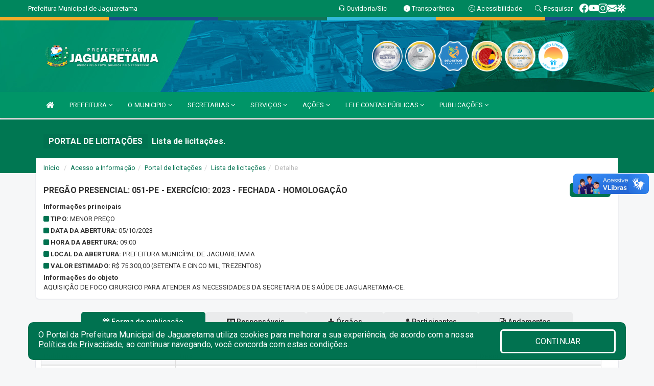

--- FILE ---
content_type: text/html; charset=utf-8
request_url: https://www.google.com/recaptcha/api2/anchor?ar=1&k=6Lfpno0rAAAAAKLuHiMwU8-MdXdGCKY9-FdmjwEF&co=aHR0cHM6Ly9qYWd1YXJldGFtYS5jZS5nb3YuYnI6NDQz&hl=en&v=7gg7H51Q-naNfhmCP3_R47ho&size=normal&anchor-ms=20000&execute-ms=30000&cb=3eltmzuk6dib
body_size: 48610
content:
<!DOCTYPE HTML><html dir="ltr" lang="en"><head><meta http-equiv="Content-Type" content="text/html; charset=UTF-8">
<meta http-equiv="X-UA-Compatible" content="IE=edge">
<title>reCAPTCHA</title>
<style type="text/css">
/* cyrillic-ext */
@font-face {
  font-family: 'Roboto';
  font-style: normal;
  font-weight: 400;
  font-stretch: 100%;
  src: url(//fonts.gstatic.com/s/roboto/v48/KFO7CnqEu92Fr1ME7kSn66aGLdTylUAMa3GUBHMdazTgWw.woff2) format('woff2');
  unicode-range: U+0460-052F, U+1C80-1C8A, U+20B4, U+2DE0-2DFF, U+A640-A69F, U+FE2E-FE2F;
}
/* cyrillic */
@font-face {
  font-family: 'Roboto';
  font-style: normal;
  font-weight: 400;
  font-stretch: 100%;
  src: url(//fonts.gstatic.com/s/roboto/v48/KFO7CnqEu92Fr1ME7kSn66aGLdTylUAMa3iUBHMdazTgWw.woff2) format('woff2');
  unicode-range: U+0301, U+0400-045F, U+0490-0491, U+04B0-04B1, U+2116;
}
/* greek-ext */
@font-face {
  font-family: 'Roboto';
  font-style: normal;
  font-weight: 400;
  font-stretch: 100%;
  src: url(//fonts.gstatic.com/s/roboto/v48/KFO7CnqEu92Fr1ME7kSn66aGLdTylUAMa3CUBHMdazTgWw.woff2) format('woff2');
  unicode-range: U+1F00-1FFF;
}
/* greek */
@font-face {
  font-family: 'Roboto';
  font-style: normal;
  font-weight: 400;
  font-stretch: 100%;
  src: url(//fonts.gstatic.com/s/roboto/v48/KFO7CnqEu92Fr1ME7kSn66aGLdTylUAMa3-UBHMdazTgWw.woff2) format('woff2');
  unicode-range: U+0370-0377, U+037A-037F, U+0384-038A, U+038C, U+038E-03A1, U+03A3-03FF;
}
/* math */
@font-face {
  font-family: 'Roboto';
  font-style: normal;
  font-weight: 400;
  font-stretch: 100%;
  src: url(//fonts.gstatic.com/s/roboto/v48/KFO7CnqEu92Fr1ME7kSn66aGLdTylUAMawCUBHMdazTgWw.woff2) format('woff2');
  unicode-range: U+0302-0303, U+0305, U+0307-0308, U+0310, U+0312, U+0315, U+031A, U+0326-0327, U+032C, U+032F-0330, U+0332-0333, U+0338, U+033A, U+0346, U+034D, U+0391-03A1, U+03A3-03A9, U+03B1-03C9, U+03D1, U+03D5-03D6, U+03F0-03F1, U+03F4-03F5, U+2016-2017, U+2034-2038, U+203C, U+2040, U+2043, U+2047, U+2050, U+2057, U+205F, U+2070-2071, U+2074-208E, U+2090-209C, U+20D0-20DC, U+20E1, U+20E5-20EF, U+2100-2112, U+2114-2115, U+2117-2121, U+2123-214F, U+2190, U+2192, U+2194-21AE, U+21B0-21E5, U+21F1-21F2, U+21F4-2211, U+2213-2214, U+2216-22FF, U+2308-230B, U+2310, U+2319, U+231C-2321, U+2336-237A, U+237C, U+2395, U+239B-23B7, U+23D0, U+23DC-23E1, U+2474-2475, U+25AF, U+25B3, U+25B7, U+25BD, U+25C1, U+25CA, U+25CC, U+25FB, U+266D-266F, U+27C0-27FF, U+2900-2AFF, U+2B0E-2B11, U+2B30-2B4C, U+2BFE, U+3030, U+FF5B, U+FF5D, U+1D400-1D7FF, U+1EE00-1EEFF;
}
/* symbols */
@font-face {
  font-family: 'Roboto';
  font-style: normal;
  font-weight: 400;
  font-stretch: 100%;
  src: url(//fonts.gstatic.com/s/roboto/v48/KFO7CnqEu92Fr1ME7kSn66aGLdTylUAMaxKUBHMdazTgWw.woff2) format('woff2');
  unicode-range: U+0001-000C, U+000E-001F, U+007F-009F, U+20DD-20E0, U+20E2-20E4, U+2150-218F, U+2190, U+2192, U+2194-2199, U+21AF, U+21E6-21F0, U+21F3, U+2218-2219, U+2299, U+22C4-22C6, U+2300-243F, U+2440-244A, U+2460-24FF, U+25A0-27BF, U+2800-28FF, U+2921-2922, U+2981, U+29BF, U+29EB, U+2B00-2BFF, U+4DC0-4DFF, U+FFF9-FFFB, U+10140-1018E, U+10190-1019C, U+101A0, U+101D0-101FD, U+102E0-102FB, U+10E60-10E7E, U+1D2C0-1D2D3, U+1D2E0-1D37F, U+1F000-1F0FF, U+1F100-1F1AD, U+1F1E6-1F1FF, U+1F30D-1F30F, U+1F315, U+1F31C, U+1F31E, U+1F320-1F32C, U+1F336, U+1F378, U+1F37D, U+1F382, U+1F393-1F39F, U+1F3A7-1F3A8, U+1F3AC-1F3AF, U+1F3C2, U+1F3C4-1F3C6, U+1F3CA-1F3CE, U+1F3D4-1F3E0, U+1F3ED, U+1F3F1-1F3F3, U+1F3F5-1F3F7, U+1F408, U+1F415, U+1F41F, U+1F426, U+1F43F, U+1F441-1F442, U+1F444, U+1F446-1F449, U+1F44C-1F44E, U+1F453, U+1F46A, U+1F47D, U+1F4A3, U+1F4B0, U+1F4B3, U+1F4B9, U+1F4BB, U+1F4BF, U+1F4C8-1F4CB, U+1F4D6, U+1F4DA, U+1F4DF, U+1F4E3-1F4E6, U+1F4EA-1F4ED, U+1F4F7, U+1F4F9-1F4FB, U+1F4FD-1F4FE, U+1F503, U+1F507-1F50B, U+1F50D, U+1F512-1F513, U+1F53E-1F54A, U+1F54F-1F5FA, U+1F610, U+1F650-1F67F, U+1F687, U+1F68D, U+1F691, U+1F694, U+1F698, U+1F6AD, U+1F6B2, U+1F6B9-1F6BA, U+1F6BC, U+1F6C6-1F6CF, U+1F6D3-1F6D7, U+1F6E0-1F6EA, U+1F6F0-1F6F3, U+1F6F7-1F6FC, U+1F700-1F7FF, U+1F800-1F80B, U+1F810-1F847, U+1F850-1F859, U+1F860-1F887, U+1F890-1F8AD, U+1F8B0-1F8BB, U+1F8C0-1F8C1, U+1F900-1F90B, U+1F93B, U+1F946, U+1F984, U+1F996, U+1F9E9, U+1FA00-1FA6F, U+1FA70-1FA7C, U+1FA80-1FA89, U+1FA8F-1FAC6, U+1FACE-1FADC, U+1FADF-1FAE9, U+1FAF0-1FAF8, U+1FB00-1FBFF;
}
/* vietnamese */
@font-face {
  font-family: 'Roboto';
  font-style: normal;
  font-weight: 400;
  font-stretch: 100%;
  src: url(//fonts.gstatic.com/s/roboto/v48/KFO7CnqEu92Fr1ME7kSn66aGLdTylUAMa3OUBHMdazTgWw.woff2) format('woff2');
  unicode-range: U+0102-0103, U+0110-0111, U+0128-0129, U+0168-0169, U+01A0-01A1, U+01AF-01B0, U+0300-0301, U+0303-0304, U+0308-0309, U+0323, U+0329, U+1EA0-1EF9, U+20AB;
}
/* latin-ext */
@font-face {
  font-family: 'Roboto';
  font-style: normal;
  font-weight: 400;
  font-stretch: 100%;
  src: url(//fonts.gstatic.com/s/roboto/v48/KFO7CnqEu92Fr1ME7kSn66aGLdTylUAMa3KUBHMdazTgWw.woff2) format('woff2');
  unicode-range: U+0100-02BA, U+02BD-02C5, U+02C7-02CC, U+02CE-02D7, U+02DD-02FF, U+0304, U+0308, U+0329, U+1D00-1DBF, U+1E00-1E9F, U+1EF2-1EFF, U+2020, U+20A0-20AB, U+20AD-20C0, U+2113, U+2C60-2C7F, U+A720-A7FF;
}
/* latin */
@font-face {
  font-family: 'Roboto';
  font-style: normal;
  font-weight: 400;
  font-stretch: 100%;
  src: url(//fonts.gstatic.com/s/roboto/v48/KFO7CnqEu92Fr1ME7kSn66aGLdTylUAMa3yUBHMdazQ.woff2) format('woff2');
  unicode-range: U+0000-00FF, U+0131, U+0152-0153, U+02BB-02BC, U+02C6, U+02DA, U+02DC, U+0304, U+0308, U+0329, U+2000-206F, U+20AC, U+2122, U+2191, U+2193, U+2212, U+2215, U+FEFF, U+FFFD;
}
/* cyrillic-ext */
@font-face {
  font-family: 'Roboto';
  font-style: normal;
  font-weight: 500;
  font-stretch: 100%;
  src: url(//fonts.gstatic.com/s/roboto/v48/KFO7CnqEu92Fr1ME7kSn66aGLdTylUAMa3GUBHMdazTgWw.woff2) format('woff2');
  unicode-range: U+0460-052F, U+1C80-1C8A, U+20B4, U+2DE0-2DFF, U+A640-A69F, U+FE2E-FE2F;
}
/* cyrillic */
@font-face {
  font-family: 'Roboto';
  font-style: normal;
  font-weight: 500;
  font-stretch: 100%;
  src: url(//fonts.gstatic.com/s/roboto/v48/KFO7CnqEu92Fr1ME7kSn66aGLdTylUAMa3iUBHMdazTgWw.woff2) format('woff2');
  unicode-range: U+0301, U+0400-045F, U+0490-0491, U+04B0-04B1, U+2116;
}
/* greek-ext */
@font-face {
  font-family: 'Roboto';
  font-style: normal;
  font-weight: 500;
  font-stretch: 100%;
  src: url(//fonts.gstatic.com/s/roboto/v48/KFO7CnqEu92Fr1ME7kSn66aGLdTylUAMa3CUBHMdazTgWw.woff2) format('woff2');
  unicode-range: U+1F00-1FFF;
}
/* greek */
@font-face {
  font-family: 'Roboto';
  font-style: normal;
  font-weight: 500;
  font-stretch: 100%;
  src: url(//fonts.gstatic.com/s/roboto/v48/KFO7CnqEu92Fr1ME7kSn66aGLdTylUAMa3-UBHMdazTgWw.woff2) format('woff2');
  unicode-range: U+0370-0377, U+037A-037F, U+0384-038A, U+038C, U+038E-03A1, U+03A3-03FF;
}
/* math */
@font-face {
  font-family: 'Roboto';
  font-style: normal;
  font-weight: 500;
  font-stretch: 100%;
  src: url(//fonts.gstatic.com/s/roboto/v48/KFO7CnqEu92Fr1ME7kSn66aGLdTylUAMawCUBHMdazTgWw.woff2) format('woff2');
  unicode-range: U+0302-0303, U+0305, U+0307-0308, U+0310, U+0312, U+0315, U+031A, U+0326-0327, U+032C, U+032F-0330, U+0332-0333, U+0338, U+033A, U+0346, U+034D, U+0391-03A1, U+03A3-03A9, U+03B1-03C9, U+03D1, U+03D5-03D6, U+03F0-03F1, U+03F4-03F5, U+2016-2017, U+2034-2038, U+203C, U+2040, U+2043, U+2047, U+2050, U+2057, U+205F, U+2070-2071, U+2074-208E, U+2090-209C, U+20D0-20DC, U+20E1, U+20E5-20EF, U+2100-2112, U+2114-2115, U+2117-2121, U+2123-214F, U+2190, U+2192, U+2194-21AE, U+21B0-21E5, U+21F1-21F2, U+21F4-2211, U+2213-2214, U+2216-22FF, U+2308-230B, U+2310, U+2319, U+231C-2321, U+2336-237A, U+237C, U+2395, U+239B-23B7, U+23D0, U+23DC-23E1, U+2474-2475, U+25AF, U+25B3, U+25B7, U+25BD, U+25C1, U+25CA, U+25CC, U+25FB, U+266D-266F, U+27C0-27FF, U+2900-2AFF, U+2B0E-2B11, U+2B30-2B4C, U+2BFE, U+3030, U+FF5B, U+FF5D, U+1D400-1D7FF, U+1EE00-1EEFF;
}
/* symbols */
@font-face {
  font-family: 'Roboto';
  font-style: normal;
  font-weight: 500;
  font-stretch: 100%;
  src: url(//fonts.gstatic.com/s/roboto/v48/KFO7CnqEu92Fr1ME7kSn66aGLdTylUAMaxKUBHMdazTgWw.woff2) format('woff2');
  unicode-range: U+0001-000C, U+000E-001F, U+007F-009F, U+20DD-20E0, U+20E2-20E4, U+2150-218F, U+2190, U+2192, U+2194-2199, U+21AF, U+21E6-21F0, U+21F3, U+2218-2219, U+2299, U+22C4-22C6, U+2300-243F, U+2440-244A, U+2460-24FF, U+25A0-27BF, U+2800-28FF, U+2921-2922, U+2981, U+29BF, U+29EB, U+2B00-2BFF, U+4DC0-4DFF, U+FFF9-FFFB, U+10140-1018E, U+10190-1019C, U+101A0, U+101D0-101FD, U+102E0-102FB, U+10E60-10E7E, U+1D2C0-1D2D3, U+1D2E0-1D37F, U+1F000-1F0FF, U+1F100-1F1AD, U+1F1E6-1F1FF, U+1F30D-1F30F, U+1F315, U+1F31C, U+1F31E, U+1F320-1F32C, U+1F336, U+1F378, U+1F37D, U+1F382, U+1F393-1F39F, U+1F3A7-1F3A8, U+1F3AC-1F3AF, U+1F3C2, U+1F3C4-1F3C6, U+1F3CA-1F3CE, U+1F3D4-1F3E0, U+1F3ED, U+1F3F1-1F3F3, U+1F3F5-1F3F7, U+1F408, U+1F415, U+1F41F, U+1F426, U+1F43F, U+1F441-1F442, U+1F444, U+1F446-1F449, U+1F44C-1F44E, U+1F453, U+1F46A, U+1F47D, U+1F4A3, U+1F4B0, U+1F4B3, U+1F4B9, U+1F4BB, U+1F4BF, U+1F4C8-1F4CB, U+1F4D6, U+1F4DA, U+1F4DF, U+1F4E3-1F4E6, U+1F4EA-1F4ED, U+1F4F7, U+1F4F9-1F4FB, U+1F4FD-1F4FE, U+1F503, U+1F507-1F50B, U+1F50D, U+1F512-1F513, U+1F53E-1F54A, U+1F54F-1F5FA, U+1F610, U+1F650-1F67F, U+1F687, U+1F68D, U+1F691, U+1F694, U+1F698, U+1F6AD, U+1F6B2, U+1F6B9-1F6BA, U+1F6BC, U+1F6C6-1F6CF, U+1F6D3-1F6D7, U+1F6E0-1F6EA, U+1F6F0-1F6F3, U+1F6F7-1F6FC, U+1F700-1F7FF, U+1F800-1F80B, U+1F810-1F847, U+1F850-1F859, U+1F860-1F887, U+1F890-1F8AD, U+1F8B0-1F8BB, U+1F8C0-1F8C1, U+1F900-1F90B, U+1F93B, U+1F946, U+1F984, U+1F996, U+1F9E9, U+1FA00-1FA6F, U+1FA70-1FA7C, U+1FA80-1FA89, U+1FA8F-1FAC6, U+1FACE-1FADC, U+1FADF-1FAE9, U+1FAF0-1FAF8, U+1FB00-1FBFF;
}
/* vietnamese */
@font-face {
  font-family: 'Roboto';
  font-style: normal;
  font-weight: 500;
  font-stretch: 100%;
  src: url(//fonts.gstatic.com/s/roboto/v48/KFO7CnqEu92Fr1ME7kSn66aGLdTylUAMa3OUBHMdazTgWw.woff2) format('woff2');
  unicode-range: U+0102-0103, U+0110-0111, U+0128-0129, U+0168-0169, U+01A0-01A1, U+01AF-01B0, U+0300-0301, U+0303-0304, U+0308-0309, U+0323, U+0329, U+1EA0-1EF9, U+20AB;
}
/* latin-ext */
@font-face {
  font-family: 'Roboto';
  font-style: normal;
  font-weight: 500;
  font-stretch: 100%;
  src: url(//fonts.gstatic.com/s/roboto/v48/KFO7CnqEu92Fr1ME7kSn66aGLdTylUAMa3KUBHMdazTgWw.woff2) format('woff2');
  unicode-range: U+0100-02BA, U+02BD-02C5, U+02C7-02CC, U+02CE-02D7, U+02DD-02FF, U+0304, U+0308, U+0329, U+1D00-1DBF, U+1E00-1E9F, U+1EF2-1EFF, U+2020, U+20A0-20AB, U+20AD-20C0, U+2113, U+2C60-2C7F, U+A720-A7FF;
}
/* latin */
@font-face {
  font-family: 'Roboto';
  font-style: normal;
  font-weight: 500;
  font-stretch: 100%;
  src: url(//fonts.gstatic.com/s/roboto/v48/KFO7CnqEu92Fr1ME7kSn66aGLdTylUAMa3yUBHMdazQ.woff2) format('woff2');
  unicode-range: U+0000-00FF, U+0131, U+0152-0153, U+02BB-02BC, U+02C6, U+02DA, U+02DC, U+0304, U+0308, U+0329, U+2000-206F, U+20AC, U+2122, U+2191, U+2193, U+2212, U+2215, U+FEFF, U+FFFD;
}
/* cyrillic-ext */
@font-face {
  font-family: 'Roboto';
  font-style: normal;
  font-weight: 900;
  font-stretch: 100%;
  src: url(//fonts.gstatic.com/s/roboto/v48/KFO7CnqEu92Fr1ME7kSn66aGLdTylUAMa3GUBHMdazTgWw.woff2) format('woff2');
  unicode-range: U+0460-052F, U+1C80-1C8A, U+20B4, U+2DE0-2DFF, U+A640-A69F, U+FE2E-FE2F;
}
/* cyrillic */
@font-face {
  font-family: 'Roboto';
  font-style: normal;
  font-weight: 900;
  font-stretch: 100%;
  src: url(//fonts.gstatic.com/s/roboto/v48/KFO7CnqEu92Fr1ME7kSn66aGLdTylUAMa3iUBHMdazTgWw.woff2) format('woff2');
  unicode-range: U+0301, U+0400-045F, U+0490-0491, U+04B0-04B1, U+2116;
}
/* greek-ext */
@font-face {
  font-family: 'Roboto';
  font-style: normal;
  font-weight: 900;
  font-stretch: 100%;
  src: url(//fonts.gstatic.com/s/roboto/v48/KFO7CnqEu92Fr1ME7kSn66aGLdTylUAMa3CUBHMdazTgWw.woff2) format('woff2');
  unicode-range: U+1F00-1FFF;
}
/* greek */
@font-face {
  font-family: 'Roboto';
  font-style: normal;
  font-weight: 900;
  font-stretch: 100%;
  src: url(//fonts.gstatic.com/s/roboto/v48/KFO7CnqEu92Fr1ME7kSn66aGLdTylUAMa3-UBHMdazTgWw.woff2) format('woff2');
  unicode-range: U+0370-0377, U+037A-037F, U+0384-038A, U+038C, U+038E-03A1, U+03A3-03FF;
}
/* math */
@font-face {
  font-family: 'Roboto';
  font-style: normal;
  font-weight: 900;
  font-stretch: 100%;
  src: url(//fonts.gstatic.com/s/roboto/v48/KFO7CnqEu92Fr1ME7kSn66aGLdTylUAMawCUBHMdazTgWw.woff2) format('woff2');
  unicode-range: U+0302-0303, U+0305, U+0307-0308, U+0310, U+0312, U+0315, U+031A, U+0326-0327, U+032C, U+032F-0330, U+0332-0333, U+0338, U+033A, U+0346, U+034D, U+0391-03A1, U+03A3-03A9, U+03B1-03C9, U+03D1, U+03D5-03D6, U+03F0-03F1, U+03F4-03F5, U+2016-2017, U+2034-2038, U+203C, U+2040, U+2043, U+2047, U+2050, U+2057, U+205F, U+2070-2071, U+2074-208E, U+2090-209C, U+20D0-20DC, U+20E1, U+20E5-20EF, U+2100-2112, U+2114-2115, U+2117-2121, U+2123-214F, U+2190, U+2192, U+2194-21AE, U+21B0-21E5, U+21F1-21F2, U+21F4-2211, U+2213-2214, U+2216-22FF, U+2308-230B, U+2310, U+2319, U+231C-2321, U+2336-237A, U+237C, U+2395, U+239B-23B7, U+23D0, U+23DC-23E1, U+2474-2475, U+25AF, U+25B3, U+25B7, U+25BD, U+25C1, U+25CA, U+25CC, U+25FB, U+266D-266F, U+27C0-27FF, U+2900-2AFF, U+2B0E-2B11, U+2B30-2B4C, U+2BFE, U+3030, U+FF5B, U+FF5D, U+1D400-1D7FF, U+1EE00-1EEFF;
}
/* symbols */
@font-face {
  font-family: 'Roboto';
  font-style: normal;
  font-weight: 900;
  font-stretch: 100%;
  src: url(//fonts.gstatic.com/s/roboto/v48/KFO7CnqEu92Fr1ME7kSn66aGLdTylUAMaxKUBHMdazTgWw.woff2) format('woff2');
  unicode-range: U+0001-000C, U+000E-001F, U+007F-009F, U+20DD-20E0, U+20E2-20E4, U+2150-218F, U+2190, U+2192, U+2194-2199, U+21AF, U+21E6-21F0, U+21F3, U+2218-2219, U+2299, U+22C4-22C6, U+2300-243F, U+2440-244A, U+2460-24FF, U+25A0-27BF, U+2800-28FF, U+2921-2922, U+2981, U+29BF, U+29EB, U+2B00-2BFF, U+4DC0-4DFF, U+FFF9-FFFB, U+10140-1018E, U+10190-1019C, U+101A0, U+101D0-101FD, U+102E0-102FB, U+10E60-10E7E, U+1D2C0-1D2D3, U+1D2E0-1D37F, U+1F000-1F0FF, U+1F100-1F1AD, U+1F1E6-1F1FF, U+1F30D-1F30F, U+1F315, U+1F31C, U+1F31E, U+1F320-1F32C, U+1F336, U+1F378, U+1F37D, U+1F382, U+1F393-1F39F, U+1F3A7-1F3A8, U+1F3AC-1F3AF, U+1F3C2, U+1F3C4-1F3C6, U+1F3CA-1F3CE, U+1F3D4-1F3E0, U+1F3ED, U+1F3F1-1F3F3, U+1F3F5-1F3F7, U+1F408, U+1F415, U+1F41F, U+1F426, U+1F43F, U+1F441-1F442, U+1F444, U+1F446-1F449, U+1F44C-1F44E, U+1F453, U+1F46A, U+1F47D, U+1F4A3, U+1F4B0, U+1F4B3, U+1F4B9, U+1F4BB, U+1F4BF, U+1F4C8-1F4CB, U+1F4D6, U+1F4DA, U+1F4DF, U+1F4E3-1F4E6, U+1F4EA-1F4ED, U+1F4F7, U+1F4F9-1F4FB, U+1F4FD-1F4FE, U+1F503, U+1F507-1F50B, U+1F50D, U+1F512-1F513, U+1F53E-1F54A, U+1F54F-1F5FA, U+1F610, U+1F650-1F67F, U+1F687, U+1F68D, U+1F691, U+1F694, U+1F698, U+1F6AD, U+1F6B2, U+1F6B9-1F6BA, U+1F6BC, U+1F6C6-1F6CF, U+1F6D3-1F6D7, U+1F6E0-1F6EA, U+1F6F0-1F6F3, U+1F6F7-1F6FC, U+1F700-1F7FF, U+1F800-1F80B, U+1F810-1F847, U+1F850-1F859, U+1F860-1F887, U+1F890-1F8AD, U+1F8B0-1F8BB, U+1F8C0-1F8C1, U+1F900-1F90B, U+1F93B, U+1F946, U+1F984, U+1F996, U+1F9E9, U+1FA00-1FA6F, U+1FA70-1FA7C, U+1FA80-1FA89, U+1FA8F-1FAC6, U+1FACE-1FADC, U+1FADF-1FAE9, U+1FAF0-1FAF8, U+1FB00-1FBFF;
}
/* vietnamese */
@font-face {
  font-family: 'Roboto';
  font-style: normal;
  font-weight: 900;
  font-stretch: 100%;
  src: url(//fonts.gstatic.com/s/roboto/v48/KFO7CnqEu92Fr1ME7kSn66aGLdTylUAMa3OUBHMdazTgWw.woff2) format('woff2');
  unicode-range: U+0102-0103, U+0110-0111, U+0128-0129, U+0168-0169, U+01A0-01A1, U+01AF-01B0, U+0300-0301, U+0303-0304, U+0308-0309, U+0323, U+0329, U+1EA0-1EF9, U+20AB;
}
/* latin-ext */
@font-face {
  font-family: 'Roboto';
  font-style: normal;
  font-weight: 900;
  font-stretch: 100%;
  src: url(//fonts.gstatic.com/s/roboto/v48/KFO7CnqEu92Fr1ME7kSn66aGLdTylUAMa3KUBHMdazTgWw.woff2) format('woff2');
  unicode-range: U+0100-02BA, U+02BD-02C5, U+02C7-02CC, U+02CE-02D7, U+02DD-02FF, U+0304, U+0308, U+0329, U+1D00-1DBF, U+1E00-1E9F, U+1EF2-1EFF, U+2020, U+20A0-20AB, U+20AD-20C0, U+2113, U+2C60-2C7F, U+A720-A7FF;
}
/* latin */
@font-face {
  font-family: 'Roboto';
  font-style: normal;
  font-weight: 900;
  font-stretch: 100%;
  src: url(//fonts.gstatic.com/s/roboto/v48/KFO7CnqEu92Fr1ME7kSn66aGLdTylUAMa3yUBHMdazQ.woff2) format('woff2');
  unicode-range: U+0000-00FF, U+0131, U+0152-0153, U+02BB-02BC, U+02C6, U+02DA, U+02DC, U+0304, U+0308, U+0329, U+2000-206F, U+20AC, U+2122, U+2191, U+2193, U+2212, U+2215, U+FEFF, U+FFFD;
}

</style>
<link rel="stylesheet" type="text/css" href="https://www.gstatic.com/recaptcha/releases/7gg7H51Q-naNfhmCP3_R47ho/styles__ltr.css">
<script nonce="JOkP5LRnHwrU-wnfAy1hiw" type="text/javascript">window['__recaptcha_api'] = 'https://www.google.com/recaptcha/api2/';</script>
<script type="text/javascript" src="https://www.gstatic.com/recaptcha/releases/7gg7H51Q-naNfhmCP3_R47ho/recaptcha__en.js" nonce="JOkP5LRnHwrU-wnfAy1hiw">
      
    </script></head>
<body><div id="rc-anchor-alert" class="rc-anchor-alert"></div>
<input type="hidden" id="recaptcha-token" value="[base64]">
<script type="text/javascript" nonce="JOkP5LRnHwrU-wnfAy1hiw">
      recaptcha.anchor.Main.init("[\x22ainput\x22,[\x22bgdata\x22,\x22\x22,\[base64]/[base64]/[base64]/[base64]/cjw8ejpyPj4+eil9Y2F0Y2gobCl7dGhyb3cgbDt9fSxIPWZ1bmN0aW9uKHcsdCx6KXtpZih3PT0xOTR8fHc9PTIwOCl0LnZbd10/dC52W3ddLmNvbmNhdCh6KTp0LnZbd109b2Yoeix0KTtlbHNle2lmKHQuYkImJnchPTMxNylyZXR1cm47dz09NjZ8fHc9PTEyMnx8dz09NDcwfHx3PT00NHx8dz09NDE2fHx3PT0zOTd8fHc9PTQyMXx8dz09Njh8fHc9PTcwfHx3PT0xODQ/[base64]/[base64]/[base64]/bmV3IGRbVl0oSlswXSk6cD09Mj9uZXcgZFtWXShKWzBdLEpbMV0pOnA9PTM/bmV3IGRbVl0oSlswXSxKWzFdLEpbMl0pOnA9PTQ/[base64]/[base64]/[base64]/[base64]\x22,\[base64]\\u003d\\u003d\x22,\x22LAfDs3kkGcKJYsObwpzDu0puCsO4wrVPMhzCscOUwojDg8O+GmVzworCkHvDphMHw5g0w5t0wqfCgh0/w4AewqJBw6rCnsKEwpxpCwJMLm0iJVDCp2jCjcOgwrBrw7hxFcOIwqtLWDBpw6Uaw5zDrsK4woRmOnzDv8K+NcO/c8Ksw6jClsOpFU/Dqz0lAMKxfsOJwq/CjmcgEww6E8OIY8K9C8KJwq92wqPCo8KlMSzCosKZwptBwpk/w6rChEoWw6sRWQUsw5LCpUM3L20/w6HDk20He0fDjsOCVxbDtcOOwpAYw7NhYMO1Qy1ZbsOAJ0dzw4xSwqQiw5jDi8O0wpIIJztWwoxuK8OGwqLCpn1ucxpQw6Q3M2rCuMKewr9awqQ5wp/[base64]/asKwwo/CqUfCr8OmScKkwrFKRTvDo8OIw5xxw5EUw4XCnMOLQ8KGRDVffMKjw7fCtMOdwoICesOmw5/Ci8KnZ2RZZcK7w7EFwrAZU8O7w5o5w6UqUcOsw6kdwoNQJ8Obwq8Pw53DrCDDkFjCpsKnw6MzwqTDnx/Drkp+R8Kew69gwqfChMKqw5bCuXPDk8KBw557WhnCrcOHw6TCj3fDrcOkwqPDvSXCkMK5cMOWZ2ISCUPDnyDCi8KFe8KMAMKAbnR7UShRw4QAw7XClcKwL8OnMMKqw7hxbghrwoVULyHDhi5jdFTCijvClMKpwrnDu8Olw5VrKlbDncK+w6/Ds2k2wrcmAsK/w7nDiBfCqiFQN8Ojw6g/Mmo6GcO4HMKLHj7DkyfCmhYYw4LCnHBYw5vDiQ5Vw6HDlBoaRQY5LGzCksKUNTtpfsKzbhQOwq9WMSItbE1xKFEmw6fDu8K3wprDpVLDlRpjwpo7w4jCq2TCv8Obw6oVAjAcB8O5w5vDjGRRw4PCu8KjYk/DisOyD8KWwqcxwovDvGonTSsmLkPCiUx2NsONwoMcw4JowoxlwrrCrMOLw7xcSF0cD8K+w4JxW8KaccOhHgbDtkkGw43ClWfDrsKrWknDhcO5wo7ClVohwprCoMKNT8OywpjDglAIEhvCoMKFw4DCvcKqNhdHeRoOfcK3wrjCisKMw6LCk1jDhjXDisK/w63DpVhJe8Ksa8ODbk9fc8OBwrgywqAFUnnDmMO6VjJrEMKmwrDCoQh/w7lQMGEzYE7CrGzCqMKawpHDgsOCJSTDs8KCw43DgsKeHAFsBG/CjsOhNHHCvQM8wpd/w5BzP03DtsO4w5BeIWVMB8Knw7JdUsK3w7JfC0RQLw7ChnwEVcOXwptXwpbDvnfCg8OlwrNMYMKDUV5ZI2wSwqfCs8OzBsKbw4HDrhJ5bjfCokcOwrVewq/CtV1reC1Hwr3Chx4aUFICC8OYRsOPw6YNw7jDrjDDiFBVw53DrB0Sw6HCmCoLNcO5wpF/w5XCmsOQw5/[base64]/[base64]/[base64]/CkcOlTMOrwoTDiyXDp8K0woB9NMKQwq/DgsOHaQoDQ8Kyw43ChFs9ZW9Kw5zDoMKBw6UuUwvCocK/wrbDrsKewrvCpBoiw41Kw5vDsTLDqMOITH9vJEcmw4lvV8KKw71vUHzDicKSwq/[base64]/HVHDvlTDt1HCmkhUecKmw54ELcOJPmEkwpLCusKeZgMWQsKdHcKrwrTChBnCjyoxPFt9wr3DhhbDsFbDvy1uBQQTw6PCu3TCssOqw652wol2V2opw6kWMT5QIMOpwo4gw7ElwrBowojCssOIw7PDshTCoyjDpMKSN0c1eyHCgcOww7/DqUbDvRYPXxLDocKod8O6w4g/WcObw53CtMOkA8K7YsOBwrYDw6p5w5F8woPCvhbCiHUzCsKcwoBaw4w5d1wBw51/wqDDrsKcwrDDhBpUP8Kbw5/CqjZFwq3DvMOzdcOnTWDDuCzDkzzDtMK3e2nDgcOafMOxw4NpUyF2TC/[base64]/[base64]/CrMO9F8OBLhkySMKsB8KcFAMDw40nQiTDjD7CqGPCucKqRMKJLsKYwp9tMmB5w7lGKsOpfy88SRbCq8Oqw60NC0EKwqFrw6DCgR/[base64]/[base64]/[base64]/FMOjSsKqwr94G8KpasKDw6ECwqHDswhiwo0iB8O8wrDDv8OSfcOYUMOFSUHCrMK2f8OIw4o8w458PDwvc8K/w5DCv3rDmT/DmmLCicKlwotQwq4twojCi00oFWRfwqIRSzbCticRTwfCpRTCr2hpOh8KWFfCkMOQHcOsXMOOw6jCtBvDp8KXGcOIw7hWWcKkHUnCksKjK25NGMOtN2TDh8OTdjrCrMKbw7/[base64]/DrMOfwqbDhHrCjnLDosKrw4TCvgPDpAzDliPDh8Kfw4LCs8OtFMKqw5suYMOTWsKfR8OsesOUw6guw4gnw5/DhMKMwpY+PcKCw6bCogNPYcKNw5ljwoc0w4U7w7JsbcK7BsOuHsOCLBx7expkJC/DsALDm8K6BsOFwrZBTS1/C8KAwrLDshrDgVppLsK8w6jDmcOzw5TDs8KJBMOtw5fDsQ3Do8OgwqTDgmwMYMOqwodrwr4Tw7JSw78xwpZyw4dQHUQyJMKDGsOBw5FpOcKFwp3DucOHw7LDpsK0QMKofyrCusK+QXgDcsKjYmfDq8KnW8KIBj5UVcOtLVpWwpjDgyN7T8K/[base64]/DmGvCnRY8wq54w6cGwqPCu13Cj8K/fmHDqcOvNE7CvHTDi10Mw6jDrjlmwo8hw6fCtVMIwrt8bMKNNcORwrfDnjtfwqDCvMOBVsOAwrNLwqYmwo/CrAoNHW/DpDHCsMKLwrvCvEDDuSk9bQl4T8K8wpI0wqDDqsK3wrDCoUTCpBYCwr0yUcKHwpDDicKHw5/CnjAUwoN9HMONw7TCt8OdK2czwplxD8OWa8Omw6t9QWPDgH5JwqjDisKGRigHUk7DjsKLA8KPw5TDpcKTPsOHw4EtNMOuYwDDtlTDgcKwQMOxwoHCu8KFwpM2byYRw5V1fS3CkMKrw6J5AB/[base64]/DncKfa8ORw5grwpJQwo/CmMOTZ8KtwowRwpfDo8KLDwrClwh6w4bDi8KCdAvCgmXCoMObd8O/KS/DgMKXcsOUDhMzwr0bEMKBWyA6wos/[base64]/CqmUGWX3CgC7CmMOUWMKMNsOCwpDDusKgwrRZb8OEwrICOhbDkMKkPlHChz9ENVvDicOQw6zDh8O9wr9gwrzCoMKAw6Vww6hOw4gxw6/CqGZpw7Qrwp0lw7MefcKdRsKWTsKUw4w8KMKLwr5+V8Ovw5A8wrZkwpgww5HCmsONFcOnwrbCiBoiwr91w4BEaQx8wrrDosKbwrrDsjPCgcOtNcK2w7ohNcO9wpdle0TCsMOawprCjgvCgMOYEsKZw4/DmWrCsMKfwoQJwr3Dvz4hQCVPXcOOwrM9wqbCs8K9asOhwrDCusO5wpvCscOObw4hMMKeJsKAdCAmD17CoANbwpwxcXDDmsKOO8OBecKjwoUqwp7CvRJfw7LDicKQV8OkbiLDpsK+wplaLw/[base64]/[base64]/w6tzCU3Du1IMHnIaDMO8NWthXFzDscKbSCYqPlNJwobCm8Oawq/CncOIJlY9JsORwrInwpsbw4PDjcK5OBHCpQB6W8ObBD/ClcKAMznDosOPDsK9w7xewr7CiBbDgHPCgxvCkFHCtUPCuMKUHR0qw69Qw6AaIsK3dMKAGytOfjzCiCLDqT3Dl2nDvk7DrMKqwpNzwrTCocKvPFTDoBLCs8KmOTTCuW/[base64]/McKFwpZKIm5KMjlGPcKcIARBUC3DnRJKOjBFwo/DtwHCvMKdwoLDssOJwo0mDCbCssKQw7k0RSHDusKGWFNaw54FZkpVM8ORw7TDqcKRwptsw64yBwDCqUNOOMKuw6pyScKHw5Y+woJaQMKew7ctOUUQw79hZMKBwpJ/wp3CiMKiOk3ChMKWbB0Jw58yw61tUQ7CosO1NQDDsSxLSzkePFEQwoxxGSHDmC3CqsKcHTg0EsKdAMORwqNDZlXDl1fCgSEqw4sTE3TDvcOwwqnDhhDCjsOPO8OKw7YhGhd+GDPDpBZywrnDjMOUJCXDnMKBKgZSJ8OZw7PDhMKNw7/CijLDv8OaJXPCrMKmwoY4wpHCmA/CtMKEK8OBw6Y4Pis2wpHCmBpmUx/[base64]/L8KYw6PCk1jCjsK9BMO5cEXDrzvCtMOkw6PCojNrWsOew557JGsTfk/CtkMAdcKhwrlFw4IdZU/ChkTCmVQ8wotpw5vDnsORwqzDksO8ZABswo1dVsKSYwcvBVrCgz8cMyp1wpxuQhgXSUhxYlp4XhwKw5M6MlzCi8OKBMOuwp/Dk1/DvMK+M8Otfm1WwrLDm8KXbjAjwp0yQsK1w6HCjw3DvcKWWxnCj8Kbw5TDtsO8w6cSwrHCqsOlVUE/w4LCi2rCuBnChFgQbxBHSx8WwpLCh8OmwoRPwrfDscKfdQTDusK3QwXCvl/DhT7Dn35Sw6EywrLCvAx0w4/CrB9rBG/[base64]/[base64]/Co3XDmXJ2J8KKPcOnCsO7w5FvPhhzw79yZzpEUsO8YRUQFMKPOmtTw7PDhzkFIQtuBsOkwpc2DGHCrMOJGcOCw7LDnEwOLcOhw50jI8OjGEVMwp51MQfDkcOGNMOUwpTDqA/CvCoiw6RAIMK2wrDCp2ZRRMOzwoNpFcKWwqtiw7LCjMKmMiLCqcKCFkDCqAJPw7c/YMKCU8OdP8Oywpdww7jDqjxzw680w5wMw7o0wodnUsKGJQIMwqB+wr1XLzfCq8OLw7nDnBQDw7sXZsOqw4nCusKmcggvw6/CqhzDl33CssKjYwZKwrfCtl4dw6XCqDZoQULDg8OmwocQwrDCqMOTwpo/wr8aBMKJwobCl0LDhcO/wqXCvcO8wp5Fw5UvDj7Dmg5owoB9w7JABgfDhB8+AMO5ZCo1EQfCgMKXw7/[base64]/Dt8OSGkVqKBLCkRHDgw5QI8KGMlTDq8Kyw7E9bR41wpfCvMKlQjrCoXd8w4nClB5kfMKoMcOkw5JEwoR1RRMKwqXCiwfCocK3LUQLdBsvLEvDrsO4SR7Dpi/Ci2cWSsOWw7/CgcKzIDQ8wqg3wovCtzcjUU3CtRk3wqpXwpZLWWE/H8OwwojCu8Kxwrl+w7bDjcKqMj/CkcK/[base64]/[base64]/[base64]/[base64]/ChkIxworCr8KVw4jCjnjCjMOpw7PDh8OLwpB2wppsGsKJwr/DlsKbAcK8a8OowonDocOfNgjDuxDDkE/[base64]/DscORbsOZb8KJwqrCscKawpXDpxlsw73Ct8KURcKzBcKyVMKHGUzCm0PDl8OKCsOvHCcDwps9wrHCoknCo1Q7GsOyOGDChAJewrhvBV7CtnrCiUXCqjzDk8OOw7jDlcOMw5DCpT/[base64]/[base64]/[base64]/[base64]/Ci1gfcmI4GAzCpGRqehXDsxXDt3pqw4DDlWRfw5fCrsKUS1kVwr3CpsKUw6lPw7FTw5d4VsOJwq3Cqi/DpEbComdjw6XDkXjDgsKkwpwVwr8iSsKnwoPCosOuwrNWw60kw7DDnxPCrDtNTTbClsOAwoXCn8KbPMOBw6LDv37DmMOwdsKyNXEvw7vClsOpP0wXTcOBeREJwp0Ywog/wpovZMOyM0DCj8KiwqExcsK5MBVfw648woLCjB1WZsOIDFfCp8KmPlnCucOsORpewpkbwr8uOcOrwqvCoMOXD8KEag8nwq/DuMODw70lDsKmwqgiw7fDjihYTMO9eHHCksOnShrDlVjCpUfCucKwwrrCpsK7HTDCiMKrewgfwo4tDDlzw7AHRWPCrB/DoiN1O8OMQsKRw4XDt37DncOrw7vDi17DkFHDs2HCusKwwolYw6MdX08+J8ORwqfCsDLCh8O8wqTCqDVcOhZGcTrDrnV6w6DDtTQ9wpVyJ37ChsKvw7jDosOgTyTCvQ7Cn8KrSsOzOzopwqTDpsOgwr/[base64]/CjwzCkMONbkHDi8O5wpjDoMKmBidMwozCg8OOwoLCkWrDuzUCY211OMKRWsOca8OOIcK5wrBEw7/Cs8OjA8OlSRPDuWhewpIYD8Kywp7DlMOOwpc+w4YGLlLClSPCiTzDoDTCmS8Vw50PWDloKXtMwo0TYsKXw43Dj1vCvsKpU3zDjXXChQHCmA0LUltnWBl3wrNPScK9KsO8w6p5KVTCi8KNwqbDlAfCm8KPRDteVC/DscKPw4cSw7Y1w5fDsyNUEsKBE8KjNGzCvkptwq3DiMOAwrNvwpcbfMKNw7J+w40CwrEeTcK9w5/DpcK/IMOZNWfDjBh0wrLDhDzDgcKdw7U1MsKZwqTCvT4oOnjCqzRBD3PCnn4wwobDjsOQw4xEEy0QB8KZwqXDl8OAN8Kqw7Zawql0esOxwqIrVcK4EW8WKG92wqjCsMOLwqfCjcO/MkMswqg+VsKmbADCgGbCusKUw48JCnUhwrhjw7VVGMOnPcOow7kkdmk/XzPDlsOXQsOIS8KRFcO6wqIZwodWwqPCusKywqsZAzfDjsKKw5FGfnXDm8OqwrPCkcO5w6k4wr1nHg/CugTCmD/Cl8O7w6DCnxMpV8KjwpHDvVRZIRXDmyQ3wo18F8KIcmFRLFjDiXJPw6NFwpHDjibDmUZMwqR/[base64]/CqE3Dg1VuEApTwo3DlHwQDnzDvmbDj8O0cBxaw4ZbFCwUYcKDUcOMJETDvVXDisO3w4spw5cHRFJYwrsMw67ClyvCi00kGsOyB3cFwqVtQcOaNsOvw7DDqz5AwogSw5/ChVTDj2rCt8OgamnDjgjDsmxBw790fhXDlMOMwqMgHsKWw47DiHTDq0nDhgQsVcKMWsOGbsOVKX0IOyVdw6J0wpLDqhU+GsOTw63DtcKuwpQYZcOAKMKRw4Mcw44PDcKEwqPDhSnDpybCi8OdawrCv8K+HcKkw7PCt28fPHXDnwbCh8Onw45ROcOTFsKUwr9ow4JONF/CqcOiYsK4LBtew4rDi3h/[base64]/DksO3f8OkdRnDrMORbRDCssKBw4F0wpjCjsKVwr4ANzLCs8KnVzMQw7HCihBow4LDlzh5XHEMw6d4wp5oZMOQK3fCr1HDoMOlwrXChg9tw5DCg8KLw6DCksOjdcOzdTDCkcKywrjCrcOdwpxowqDCjQMoJVY3w77DrMKkBC0rGMKBw5REb2/CgsOGPGLCrGhnwr4JwolKw4BtJxQsw4/DrcK7CBPDsg08wo/Cngt/[base64]/Cu8ONFX0xA1JfTl/DkVlewrHDlU3Dl8Ohw7jDhEnDncOmSMKjwqzCosOzGMO4KCPDtQwwVcKzX17Dh8OPS8KkP8Ovw5nCjsK5wogNwpbCgBvCmXZVQGhOURTDjgPDhcOzXMOCw4/Dk8Kww7/CpMOHwoRpfWoJIDgFXV8tOsOfwqnCqRbDh1kQwqN6w4TDt8K2w6RJwqbCs8OScTA2wp0EZMKBRX/DosOOLsKOTWlmw7fDnSrDkcKuXm0vQcOHwqnDkAIJwp3DvMKjw7VXw6LCmD5UP8KIYsKaNm3DjMK3e0pYwoMHW8KpAF3DiXxPwrt5woRqwpREbhnCqnLCr2HDsgLDvETDhMOrJ31oah0awqfDvEw6w6LDmsOzwqEdwqXDhsOFcFghw6F2wqdzWMKWOlbCoW/DkcK9Tn9NJ0zDoMKlXDvCsWkzwp47w4I1KhctHDvCucKrUGbCr8KnZ8KWb8OlwoR4W8KlU3Yzw4HCsnDDvSQiw54SRyxGw61nwprDrH/DmxMkBHNZw5DDicKowrYLwrc7GcKkwpg9wrDClsOpwrHDvj3Dg8KCw4rCuUwqFjzCr8OQw5tQa8Opw4BBw67CojZjwrZbd1s8a8OJwqsIwr3CpcKNwo1oSMKOP8KJSsKpJVF8w48Uw6PCmcOPw6jCim3CpEdWRksew7/Cvjc8w6BTMcKlwq9VTcOYMSRbe30WXMK4w7nDlCEXe8KQwoxmXcODAcKdwq7DvVAEw6rCncK3wqVvw5U4e8OHwp3CngTCsMKywrDDjsOdGMOAeBHDqzPCniPDu8KNwr3Ch8Ofw4MVwr5vw6/CqBPCusOfw7XDmBTDjsO/FR9sw4QNw6pXCsOqwoZJIcKxw5TCl3fDi1vDq2ssw4Vhw43DpQzDn8OSQcOIwqnDjsKOw6gVN0XDsCV0wrpZwr11woVsw65RJsKyHR/[base64]/[base64]/Hk5Cw6txw5bDjATCl1LDnHTCt8O1w5Egw7dIwqHCosOOa8OyZBDCk8K7wrYqw6JVw7t+w7Z8w4krwptCw4AQclRjwrt7IGNOBgHCpGUpw4PDusKWw6TCusK0GsOFFMOSw4NPw4JBf2jDjRo0LXgjwonDpi0zw6/DlsKVw4wKQi15wo/[base64]/Cl8OzwqHCtsO7wpnDviYuw4bDngcQwoUSQjLCi8OybwRcXwYaJ8OBVMOQNUZZGcKaw5TDtzVwwpgAPGrDl2Z2wrvCrV7DucKrNARVw5jCl0F+wpDCiCJhQVfDhjTCgjrCkMO/wrjDgcOZX0LDiQ3DoMOaHzljwojChn12wq4+VMKWNsOoYjwrwp5OXsK8UU8/w6l5w57DrcOwR8OEbQrClzLCu2nCtULCgsOEw4bDscO7wpg6RsOKITVEeVAKL13CkEHDmHXCul/DvVIvLMKfLsK1woTChTnDo1zDhcK/ZhnDrsKFMsOawo7DosOnCcOhMcKjwp5GI3twwpTDnCPDq8Kiw4TCkG7CmnDDkT9jwrHCj8OpwpI5IcKIw6XCkWXDisOvHC3DmMO2wrAMdDwGE8KAeWNlw4NZSMKnwozChMK8AMKdw4rDrMKcwq/CgDBEwoRPwroew57CgsOYXWzCvHrCuMKpQR8ZwoFBwqVXGsKZWTMWwpvCqsOGw5YKMT14Y8KXRMK8WMOdZT8uw41Iw6FSbsKoecO/AMOOccOOw5x7w4XDscK3w7vDtlQUI8KMw4cOw5bDksK1wptow7x7Fnw7fsO9w7A5w4kobnfDvF3DucOBJBTDqMKVwqnClWfCmR1EZGoLWWzCrFfCu8KXICtjwrvDjsKzDyp/WMOIDwwXwo5cwop6GcO2woXCrRISw5YoFW3CsiXDncONwokAPcO+EsOgwoYaZyvDocKPwo/DpcKsw6HCvcOsZDzCtMKmPsKqw5MDa1hFPgXCjcKRw6HDpcKFwp7DvxhxBiNQRgvDgMOPSsOmd8K5w77DiMOowpJOc8OUcMKYw5HCmMOIwo/ChT0qPsKSEho6IcK/w5kzScK6SMKjw7HCvcOjSRBRFFHDosOjWcOGGA0ddGXDlsOSOXtZEk46wqQxw6coBMOawoRpw6nDgRd8TETCiMKhw4cDw6ICOCc8w5DDoMK5CcK/WBXCqMOawpLCqcOyw6vDvsKewozCjwfCjsK7wrUiw7vCicKTTVDCsTh1XsKswozDv8O/woQGwoRNW8O4wr5/[base64]/CqMOxc1TCqsOOwqrChlVdfcOvYgvClcKVV8KJI8K0w6k1wrdLworCicKXwoXCj8KvwqQswqLClsOzwrnDomjDv3lnAzgQUDVfwpYAJ8O6w75Uwo3DoUEiFV3CjFYJw5sZwrZpw6zChmjCh2grw7/Cv34fwo/[base64]/CpFvDisKqd8Okw4wowrDCsiLCpGxtayjDjcKHwoVGamvCmHnClsK8WBvCqRdSN23CrSzDocKVwoEqTClmBcO5w4HCn2hcwq/[base64]/Dj8K8J1/[base64]/DjATCmwsDJypuwpY1SMKXw5PDm1bDucKIwonDiAgsCsO3UsK5UlrDpDvCojASGynDuXFlPMO5IhfDgsOgwpFUTmfCjWXDkC/[base64]/wplUScKnKsK1w4JocsOEfn3DiRBxwpMWw7dSDSBQeMOibcK4wrVtfcKibcOBelcJwrHDjRbCicKAw41FBnZcd04jw4jDqMOaw7HCmMOCcGrDn29PfcOJw6kfZcKaw7bCh0lzwqfCtMKWQxNFwq5FcMOmLcOGwpBqCxHDlTtNNsO/CgHDmMK0PMKwHV3DuFHCr8OoQSYhw593wovCpjjCgE3CrTHCpsObwojCsMKjPsOAw6hfCMOyw7w0wrRpb8OOLS/Csy4Xwo7DhsK0w6jDt2nCrUbCklNhPcOyIsKOFxHDk8Opw5Juw74EUinCjA7CscKrw7LCgMKkwqHDhMK/wozCmDDDqCwbISnDunFww7fDrsOfNksIFyR/w4zCnMO9w70SHsOGfcODVkJAwqjDtsOqwqrCusKNYjjCq8KGw4N/w7nCghUaEcKGw6pGGh7Ct8OKCcOlGn3DgWMhYFhEQcO2PcKAwr4kFcOMwonCsyVNw6TCiMO2w5DDncKowr/CmMKWN8K5AsOhw6ZTAsKbw7sNQMOew63CjMO3eMKcwq42G8KYwq1nwpTDm8KGK8OyJlbCqDN2OMOBw509wqgow5NPw6YNwpbCiQEEaMOyAMOTw5o+wq7DscKEDMKfNijDucKNw6HCvsKHwqY/bsKnw6LDuQwsMMKvwpICc0RETcOYwrkIOxRswq8KwrdBwqHDnsKIw6Vpw4t9w7DClg4KV8K3w5XCgcKMwpjDvwXCncKjHRokwp0VZMKfwqtzDEzCnWPCqk0lwpnDkCjCuXDCo8KaXsO0w6Vew6jCr23CpX3DicKJCAzDlsODc8KDw4fDr1N2LFrCsMOMWl/Cu25Dw6bDpcKFWGPDhsOcwpEQwrAeEcK1MMO1fnTCnC/CvDsXw4NvY27CucKYw5DChsO1wqDChMOfw5k0wpV7wqbCmsOtwp3CncObwps0w7fCthXCg3Fhw5fDscKmwqzDosO3wqfDtsOoCinCuMKtZlEuFMKvCcKMHgjDoMKhw7Ndw7fCmcKQwpTDmDkPUcKRM8OkwrfCocKJIhDDuj92w7fDpcKawo/DhsKGwrMhwoAfwoTDuMKRw6zCi8OBWcO3bjrCjMKCF8KJD2fDo8KiTW3CqsOHGkjCuMKoc8K4V8OMwpAcw4UqwqV3wpnDrzfChsOlccKow6/DlCHDmCMEVFbCrxszKnjDpBPDjVHDnDTCgcK/w7FqwoXCjsKBwpp2w782XWkdwrkWEsO7QMK5IcKlwqEqw6g1w5DDiR/DpsKECsKuw7zCmcO+w6NCZknCrBnCi8OqwrnDswE8dWN5woN2KMK9w5ViAsO6wrsXwrgTWcKANyV6wr3DjMK2FsOlw4YYbz7CryDCjQ/[base64]/DokzDvsOOwrLDqHJjOyjDqMOjBF7DiHFeJjrDm8O/wo7DgMOtw7fCpynDg8KVJgPCjMKewpQVw4jDv2Fzw5wHHMKgW8KYwrLDosKkJkBlwqnDpAYJLy9/YsKFw5dHdcOHwoPDnFDChTtCcMOSPiDCuMOQwrLDkcOswqzDo3wHY0IWHi1XNcOlw5N3USPDicKkA8OaRD7Cgk3CnX7Ck8Knw6nCnSjDs8KSwpDCr8O5I8OoPMO2LRHCqW5gbsK4w4nDq8Kawp7Dg8Klw55ywrx3w7/DhcK5ZMKTwpLCnhPCmcKIYnPDrMO7wrtCJivCisKfBsOvKcKIw7vCgsKBbhrCoVbCm8Kcw7l4wqc2w4tSRmkdOTFowpLCvDTDlDs5fShdwpcIfzV+BsOjJkJbw4YGDAYswqwqU8KxfMKcYhXDlW/DvMKhw4jDm2XDpsOUExQQHUfCjcKbw7LDrsKrU8OUfMOLw67Cth7Dv8KFDE3CoMKxAMOzwofDj8OTWyDCoyrDoiTDkMOdRsKoWcOQXMOswr8rCMOKwrLCg8OsaBXCuQYawoPCjnowwpQDw7vDmcK8w70DI8OGwp/Dhx3Cq2LCgMKUcktgW8OKw6/[base64]/[base64]/Cm8OUITjDsk7DqnVDZlbCnsOcwrQ1agNPwpfContdwrXCo8KWNsOFw6xOwqVOwpBowoh/wr/DlBfClH/[base64]/ZEtNw7zDu0XDoQLCjCTCssKjNCZ/GFU0woM/[base64]/CkzvDp8OawoEOwrdJwoVfB8OKwpfDjSAERMKkw4EeacOCBcOrb8KhSw9tEcKuC8OCYm4eTWtnw7JpwoHDokA6L8KHL0AVwpYhIHLCiTLDhMORwpoVwpDCssKMwoHDnVrDgGsgwroHWcOzwoZlwqLDg8OLLcK7wqbCpDglwqwSEsKBwrITIkVOw5/DqMOXX8OIw5IRHTvCo8O6NcKQwo3CpcONw41TMMOVwpXCmsKqVMKQfArCucO6wpPCtGHCjhTCqMO9wqjCvMOrBMOSwpPCvMKLUlbCuH/[base64]/[base64]/[base64]/CgwnCsSTDhAkrwpvClBTDsBwbY8Kxw57CgMO4w7nDncOEwp7Ci8Oca8Kewq3DhFLDrC3Du8OXSMKdKMKOJFFaw4XDkEHDgsO/OsOEXMKmEyopQsO/AMODQQrDnyZHQMKqw5PDnsOpw5jCnWpfw6grw5F8w65zwpbDliPDgh5Sw6XDiF3CqcOIUCp7w6t4w64awpMgHcKuwrwWHsKxwpnCn8KuXsKGaC5cw47CqcKYLC9tDG3ChMK+w5PChD7Duh3CqsKtMTfDkcKTw5fClRVeWcOzwrI/[base64]/DrwbCtxQyRSDDusKFGMKxU8OawoXDvX7DkTFewobCqhjChcKBw7AyW8O8w6Bswoo2wr/DpcOTw6nDi8KYJ8OEGzAiFMKkMGMIR8K8w6HDlC3CjsOjwr7ClMKcMRrCqQwYD8O9PQ3DhsOjesOleWfDvsOGXMOdC8Kqw6HDvxklw6EpwpfDvsKnwpZUSAfCgcKsw7YzSDRmw782C8K1ZFfDusOnQwF5w5/[base64]/DlHjDm3rDmcKcw6nCqMKcwqUhacOuwpTCjlIaAR/CvQoCwqEpw5ouwqjCjHDCgcKEw4XDklYIwpfCp8OOfjrCmcOhwo9CwrDCnGhUw5lsw48Yw6hwwozDi8KpccK1woAKwrdxI8KYOcKFbnrCj1TDusOQS8O7VcKTwrQOw7VNHsK4w6ABwr8Pw4opUsODw6rCksONcW0vw4dMworCkcOWHcOFw5/CksOTwrxGw7nCl8Kgw5bDsMKvDxQiw7Ysw4whW018w7gfL8OtLcKWwp1swrUZwrXClsK1w7wSBMKxw6LDrMKzHBnDqMKJThl2w7J5fHnDgsO4J8OvwozDgMO5w5TDsD91w53CucO/[base64]/[base64]/[base64]/CqsOlRVvDugt7w7jDmw/[base64]/w6BOw73Cg0AuK3HCgsKjw6EOw74nw47CqMOuwrPDnsKaaMO7Vgkpw59Gwoljw7kQw5xawrbDnybDoU7CjcOPwrd/MnolwqHDl8K9c8OWan88wqpGMRo4fcOqSSIwWcO/[base64]/IsO8AsKTV3bCsiDDs23ClXrDji/Cg8OOw5Rnw6NdwoDCjMOaw4XCtFU5w6gAD8OKwrLDqsKtw5TCngoZNcKwB8KJwrwvfCzCnMO2w5cwSMOPXsO3aVPDksKFwrF+MH4RHwXChz7DoMKTOB7DmkN4w5PCkWbDnwzDkMKwDFDCun/CrsOHanIdwqIswoUdf8OrfVlRwr7Dp3jCn8KhKFrCnBDClm1Cw6bCkBLDlMOfwonCqWUdcMKrCsKvw6FMF8KQwqZFDsKJwq/CoF50fi9gNhDDtU9Ww44ddFo9egAJw7YqwqzCtClvJcKcbRvDj3zCq1/[base64]/CqCHCmFXDrmN8w7A1PMOLRV4EwpnCpwphD1jChgUrwqTDtlXDkcOxw47CrUIRw6nDvw5RwqnCu8Ovwo7DhsKOMGfCuMKRNTAvwpovwrNhwoTDiFjClBLCmk9oZMO4w6YzLMOQwphqZQXDtsOMOFlhOsOcwo/DrFjCmXQZAlYow5LCssOoOsOLw7Rowo8HwqkLw6Bkc8Kjw7bDvcKqEXzDtMOlwr7Dh8OXFHnDrcKDwp/CgRPDlyHDq8KgQTwFG8KRw6VLwozDtHzDnsOHL8K/XwHDo2/[base64]/Cs8KjbcKcwoXDrhjDpMKDwrXDlcKHJETCkMODOUQ+woptB2TCjsOOw6LDr8OlKHB7w64Lw5XDmht6wp8peGbDliJrw6PDmVPDgD3Dn8KrEXvDn8KCwq3DtsKhwrEwRQZUwrIBDMKtMcO8JB3Dp8OiwozDtcK5YcOxw6A/BMOFwoTCrsKJw7p1E8KvXsKdDSLCpMOHwrkdwolHwo7DvF7CkcOhw6bCoBXDpsKywoHDo8KXI8O/VnZ1w7LCjTUDVsKXwo3Dp8Ktw6vCisKhfcKww4PDtsKyFsOpwpjDscKgw7nDj0wRCW8Ww53CoD/[base64]/DtH3Cty/CqsKGw6I/XmsoC8KKwp3DmEfDksKsIDDDgmEWwr7CmMOHwq48wrDCr8OBwo/CnBPDilYMSH3CoR0lJ8KlecOxw4RHcsKgRsO3HWopw53CgcOmJDPCn8KVwqIHdHDDgcK6wpQ\\u003d\x22],null,[\x22conf\x22,null,\x226Lfpno0rAAAAAKLuHiMwU8-MdXdGCKY9-FdmjwEF\x22,0,null,null,null,1,[21,125,63,73,95,87,41,43,42,83,102,105,109,121],[-1442069,458],0,null,null,null,null,0,null,0,1,700,1,null,0,\[base64]/tzcYADoGZWF6dTZkEg4Iiv2INxgAOgVNZklJNBodCAMSGR0Q8JfjNw7/vqUGGcSdCRmc4owCGa/zERk\\u003d\x22,0,0,null,null,1,null,0,0],\x22https://jaguaretama.ce.gov.br:443\x22,null,[1,1,1],null,null,null,0,3600,[\x22https://www.google.com/intl/en/policies/privacy/\x22,\x22https://www.google.com/intl/en/policies/terms/\x22],\x22hFzSEJfhgMYQa1ZbpjZmG5+MlW/WsKfc2/8c68e95kk\\u003d\x22,0,0,null,1,1766227643939,0,0,[6,229,228,123,102],null,[92,64,172],\x22RC-UEc4L7P2d87tCA\x22,null,null,null,null,null,\x220dAFcWeA6FwVp0QCCZvBlEUWR2hUNLM3zD3v97r8FjZCo8X-FDrZmq6PMCc7UV-Fd07SIvi5Zi5Js3cX7JsrNCJIHFAFRMTikSpw\x22,1766310443737]");
    </script></body></html>